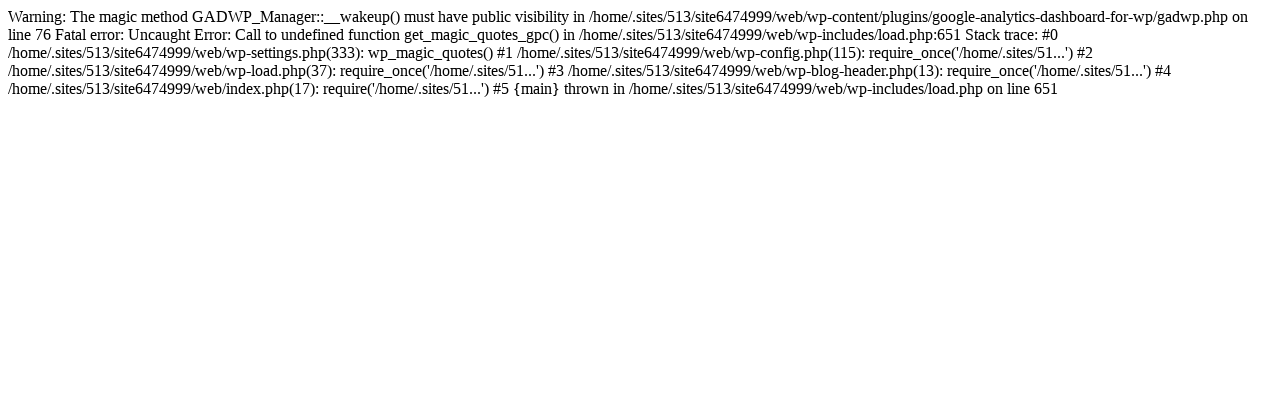

--- FILE ---
content_type: text/html; charset=UTF-8
request_url: https://www.stadtmauerhonig.at/2017/09/bienen-durchsicht/
body_size: 823
content:

Warning: The magic method GADWP_Manager::__wakeup() must have public visibility in /home/.sites/513/site6474999/web/wp-content/plugins/google-analytics-dashboard-for-wp/gadwp.php on line 76

Fatal error: Uncaught Error: Call to undefined function get_magic_quotes_gpc() in /home/.sites/513/site6474999/web/wp-includes/load.php:651
Stack trace:
#0 /home/.sites/513/site6474999/web/wp-settings.php(333): wp_magic_quotes()
#1 /home/.sites/513/site6474999/web/wp-config.php(115): require_once('/home/.sites/51...')
#2 /home/.sites/513/site6474999/web/wp-load.php(37): require_once('/home/.sites/51...')
#3 /home/.sites/513/site6474999/web/wp-blog-header.php(13): require_once('/home/.sites/51...')
#4 /home/.sites/513/site6474999/web/index.php(17): require('/home/.sites/51...')
#5 {main}
  thrown in /home/.sites/513/site6474999/web/wp-includes/load.php on line 651
